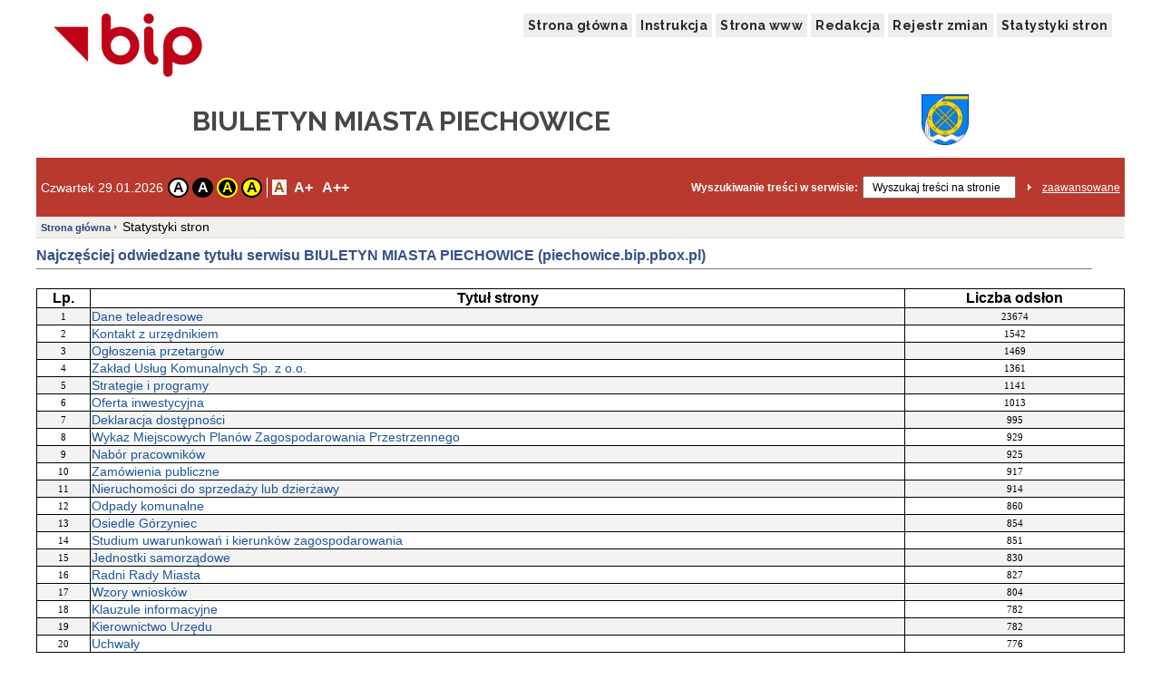

--- FILE ---
content_type: text/html;charset=UTF-8
request_url: http://piechowice.bip.pbox.pl/public/stat/?id_menu=99341
body_size: 58412
content:
<!DOCTYPE html>
<html lang="pl">
<head>
<title>Biuletyn Informacji Publicznej - Statystyki</title>
<meta http-equiv="content-type" content="text/html; charset=UTF-8">
<link rel="shortcut icon" href="/favicon.ico">
<meta name="keywords" content="">
<meta name="viewport" content="width=device-width, initial-scale=1">
<link
	href="https://fonts.googleapis.com/css?family=Raleway:400,700&family=Roboto:400,500,700"
	rel="stylesheet">

<link rel="stylesheet" type="text/css" href="/css/common.css" />
<link rel="stylesheet" type="text/css" href="/css/110/style.css" />


<script type="text/javascript" src="/js/jquery-1.7.1.min.js"></script>
<script type="text/javascript" src="/js/powieksz_pomniejsz.js"></script>
<script type="text/javascript" src="/js/wersja_kontrastowa.js"></script>
<script type="text/javascript" src="/js/wywolanie_wersji_dla_niedowidzacych.js"></script>
<style>
#hidden_label {
	display: none;
}
</style>
<script type="text/javascript">
        $(document).ready(function () {
            var regulujCzcionkeCookie = new Font('2'); //1 = +/- 1px
            if (regulujCzcionkeCookie.actualFontSize == 'aBig' || regulujCzcionkeCookie.actualFontSize == 'aMedium') {
                switch (regulujCzcionkeCookie.actualFontSize) {
                    case 'aBig':
                        regulujCzcionkeCookie.upperFont('reload');
                        break;
                    case 'aMedium':
                        regulujCzcionkeCookie.mediumFont('reload');
                        break;
                }
            }
            var contrast1 = new Contrast('4', 'noContrast', '', '');
            var contrast2 = new Contrast('1', 'contrast2', 'white', 'black');
            var contrast3 = new Contrast('2', 'contrast3', 'yellow', 'black');
            var contrast4 = new Contrast('3', 'contrast4', 'black', 'yellow');

            if (getCookieRs('contrast') == 'noContrast') {
                contrast1.setStartContrast();
            }
            if (getCookieRs('contrast') == 'contrast2') {
                contrast2.setStartContrast();
            }
            if (getCookieRs('contrast') == 'contrast3') {
                contrast3.setStartContrast();
            }
            if (getCookieRs('contrast') == 'contrast4') {
                contrast4.setStartContrast();
            }

            document.getElementById('contrast1').addEventListener('click', function () {
                contrast1.getContrast(regulujCzcionkeCookie.actualFontSize);
            }, false);

            document.getElementById('contrast2').addEventListener('click', function () {
                contrast2.getContrast(regulujCzcionkeCookie.actualFontSize);
            }, false);

            document.getElementById('contrast3').addEventListener('click', function () {
                contrast3.getContrast(regulujCzcionkeCookie.actualFontSize);
            }, false);

            document.getElementById('contrast4').addEventListener('click', function () {
                contrast4.getContrast(regulujCzcionkeCookie.actualFontSize);
            }, false);

            //Tworzenie Objektu reguluj czcionkę i nadanie mu wartości
            var regulujCzcionke = new Font('2'); //1 = +/- 1px

            //wywołania powiększania/pomniejszania czcionek
            document.getElementById('aMedium').addEventListener('click', function () {
                regulujCzcionke.mediumFont();
            }, false);

            document.getElementById('aBig').addEventListener('click', function () {
                regulujCzcionke.upperFont();
            }, false);

            document.getElementById('aReset').addEventListener('click', function () {
                regulujCzcionke.resetFont();
            }, false);
            
            
            $("#left_menu").css({ display: "none" });
            $("#right_menu").css({ display: "none" });
           

            
            function openLeftNav() {
                document.getElementById("left_menu").style.width = "250px";
                document.getElementById("right_menu").style.width = "0";
                $("#left_menu").css({ display: "block" });
                $("#backDrop").css({ display: "block" });
              }

              function closeLeftNav() {
                document.getElementById("left_menu").style.width = "0";
                $("#left_menu").css({ display: "none" });
                $("#backDrop").css({ display: "none" });
              }

              function openRightNav() {
                document.getElementById("right_menu").style.width = "250px";
                document.getElementById("left_menu").style.width = "0";
                $("#right_menu").css({ display: "block" });
                $("#backDrop").css({ display: "block" });
              }

              function closeRightNav() {
                document.getElementById("right_menu").style.width = "0";
                $("#right_menu").css({ display: "none" });
                $("#backDrop").css({ display: "none" });
              }

              $("#open-left-nav").click(function() {
                openLeftNav();
              });
              $("#close-left-nav").click(function() {
                closeLeftNav();
              });

              $("#open-right-nav").click(function() {
                openRightNav();
              });
              $("#close-right-nav").click(function() {
                closeRightNav();
              });
              
              
        });



    </script>
</head>
<body>
	<div class="skip">
		<a class="content2" href="#left_menu">Przejdź do lewego menu</a> <a
			class="content2" href="#right_menu">Przejdź do prawego menu</a> <a
			class="content2" href="#content">Przejdź do treści</a> <a
			class="content2" href="#stopka">Przejdź do stopki</a>
	</div>
	<div id="backDrop"></div>
	<div id="top_toggler_belt">
		<span id="open-left-nav">&#9776; Menu</span>
		<span id="open-right-nav">Prawe Menu ☰ </span>
	</div>
	<div id="all">
		<div><div id="top">
		<div id="top_menu">
			<a href="https://www.gov.pl/bip" target="_blank" title="link do serwisu zewnętrznego otwierany w nowym oknie">
				<img src="/images/logo_bip.png" id="logo_bip" alt="Oficjalne logo BIP">
			</a>
			<nav>
				<div id="menu">
					<a href="/public/" title="link do strony głównej">Strona główna</a>
					<a href="/public/?id=628" title="link do instrukcji">Instrukcja</a>
					<a href="//piechowice.pl" target="_blank" title="link do serwisu zewnętrznego otwierany w nowym oknie">Strona www</a>
					<a href="/public/?id=661" title="link do redakcji serwisu">Redakcja</a>
					<a href="/public/rejestrzmian/" title="link do rejestru zmian">Rejestr zmian</a>
					
					
					<a href="/public/stat/">Statystyki stron</a>					
										
					
				</div>
			</nav>
		</div>
		<div id="top_header">
			<div class="top_header_name" id="top_header_name">BIULETYN MIASTA PIECHOWICE</div>
			<div class="herb">
				<img style="width:52px; height: 56px;" src="/public/herb">
			</div>
		</div>
		
		
		
		
		<div id="top_belt">
			<div class="additionsWrapper">
				<p id="data">Czwartek 29.01.2026</p>
				<div id="topUtilities">
					<div id="contrastButtonBox">
						<a href="#" id="contrast1" class="contrastButton" title="Przywrócenie oryginalnego kontrastu" tabindex="0">A</a>
						<a href="#" id="contrast2" class="contrastButton" title="Kontrast - biały tekst na czarnym tle" tabindex="0">A</a>
						<a href="#" id="contrast3" class="contrastButton" title="Kontrast - żółty tekst na czarnym tle" tabindex="0">A</a>
						<a href="#" id="contrast4" class="contrastButton" title="Kontrast - czarny tekst na żółtym tle" tabindex="0">A</a>
					</div>
					<div id="fontsizer">
						<div class="fsizer" id="fsizer">
							<a href="#" id="aReset" class="fsactive" title="Przywrócenie oryginalnej wielkości czcionki ekranowej" tabindex="0">A</a> 
							<a href="#" id="aMedium" title="Średnie powiększenie wielkości czcionki ekranowej" tabindex="0">A+</a> 
							<a href="#" id="aBig" title="Duże powiększenie wielkości czcionki ekranowej" tabindex="0">A++</a> 
							<br style="clear: both">
						</div>
					</div>
				</div>
			</div>
			<div id="szukaj">
				<form onsubmit="if (this.elements['search'].value.replace(/^\s*/, '').replace(/\s*$/, '') == '') { alert('Wprowadź poszukiwane słowo.'); return false; } else { this.submit(); }" action="/public/search" method="post">
					<label id="szukajLabel" for="search">Wyszukiwanie treści w serwisie:</label>
					<input id="search" type="text" value="Wyszukaj treści na stronie" name="search" class="szukaj_area" autocomplete="new-password">
					<input type="image" name="szukaj" src="/images/100/szukaj_button.png" id="szukaj_button" alt="Uruchom wyszukiwanie w serwisie" >
					<input type="hidden" id="isAdvanced" name="isAdvanced" value="podstawowe">
				</form>
				<a href="/public/searchAdvanced" id="zaaw">zaawansowane</a>
			</div>
		</div>
	</div></div>
		<div id="middle">
			
			<div><div class="menu menu-pion" id="left_menu">
    <button id="close-left-nav" class="closebtn">&times;</button>
    <div>
        <p class="lev1">Menu</p>
        <ul class="menu">
            <li class="lev2"><p>Miasto</p>
                <ul>
                    <li>
                        
                        
                        
                        
                        
                        
                        
                        <a class="lev3" href="/public/?id=107232">Raporty o stanie gminy</a>
                        
                        
                     </li>
                    <li>
                        
                        
                        
                        
                        
                        
                        
                        
                        <a class="lev3" href="/public/?id=49779">Statut Miasta</a>
                        
                     </li>
                    <li>
                        
                        
                        
                        
                        
                        
                        
                        <a class="lev3" href="/public/?id=38414">Strategie i programy</a>
                        
                        
                     </li>
                    <li>
                        
                        
                        
                        
                        
                        
                        
                        <a class="lev3" href="/public/?id=38415">Lokalizacja</a>
                        
                        
                     </li>
                    <li>
                        
                        
                        
                        
                        
                        
                        
                        
                        <a class="lev3" href="/public/?id=104720">Taryfy za wodę i ścieki</a>
                        
                     </li>
                    <li>
                        
                        
                        
                        
                        
                        
                        
                        <a class="lev3" href="/public/?id=41029">Informacje o środowisku</a>
                        
                        
                     </li>
                    <li>
                        
                        
                        
                        
                        
                        
                        
                        
                        <a class="lev3" href="/public/?id=38844">Ochrona środowiska</a>
                        
                     </li>
                    <li>
                        
                        
                        
                        
                        
                        
                        
                        
                        <a class="lev3" href="/public/?id=104455">Odpady komunalne</a>
                        
                     </li>
                    <li>
                        
                        
                        
                        
                        
                        
                        
                        
                        <a class="lev3" href="/public/?id=49572">Organizacje pozarządowe</a>
                        
                     </li>
                    <li>
                        
                        
                        
                        
                        
                        
                        
                        
                        <a class="lev3" href="/public/?id=49575">Zarządzanie kryzysowe</a>
                        
                     </li>
                    <li>
                        
                        
                        
                        
                        
                        
                        
                        <a class="lev3" href="/public/?id=103964">Dotacje oświatowe</a>
                        
                        
                     </li>
                    <li>
                        
                        
                        
                        
                        
                        
                        
                        <a class="lev3" href="/public/?id=96499">Nieodpłatna pomoc prawna</a>
                        
                        
                     </li>
                    <li>
                        
                        
                        
                        
                        
                        
                        
                        <a class="lev3" href="/public/?id=103505">Wykaz dziennych opiekunów</a>
                        
                        
                     </li>
                </ul>
            </li>
            <li class="lev2"><p>Urząd Miasta</p>
                <ul>
                    <li>
                        
                        
                        
                        
                        
                        
                        
                        <a class="lev3" href="/public/?id=38419">Regulamin organizacyjny</a>
                        
                        
                     </li>
                    <li>
                        
                        
                        
                        
                        
                        
                        
                        <a class="lev3" href="/public/?id=669">Dane teleadresowe</a>
                        
                        
                     </li>
                    <li>
                        
                        
                        
                        
                        
                        
                        
                        <a class="lev3" href="/public/?id=49970">Kontakt z urzędnikiem</a>
                        
                        
                     </li>
                    <li>
                        
                        
                        
                        
                        
                        
                        
                        
                        
                        <a class="lev3" href="/public/?id=629">Kierownictwo Urzędu</a>
                     </li>
                    <li>
                        
                        
                        
                        
                        
                        
                        
                        <a class="lev3" href="/public/?id=38440">Zarządzenia Burmistrza</a>
                        
                        
                     </li>
                    <li>
                        
                        
                        
                        
                        
                        
                        
                        <a class="lev3" href="/public/?id=64717">Zezwolenia Burmistrza</a>
                        
                        
                     </li>
                    <li>
                        
                        
                        
                        
                        
                        
                        
                        <a class="lev3" href="/public/?id=38409">Struktura organizacyjna</a>
                        
                        
                     </li>
                    <li>
                        
                        
                        
                        
                        
                        
                        
                        <a class="lev3" href="/public/?id=39295">Obwieszczenia i ogłoszenia Burmistrza</a>
                        
                        
                     </li>
                    <li>
                        
                        
                        
                        
                        
                        
                        
                        
                        <a class="lev3" href="/public/?id=86889">Opinie prawne</a>
                        
                     </li>
                    <li>
                        
                        
                        
                        
                        
                        
                        
                        <a class="lev3" href="/public/?id=38529">Nabór pracowników</a>
                        
                        
                     </li>
                    <li>
                        
                        
                        
                        
                        
                        
                        
                        
                        <a class="lev3" href="/public/?id=49590">Wykaz kontroli</a>
                        
                     </li>
                    <li>
                        
                        
                        
                        
                        
                        
                        
                        <a class="lev3" href="/public/?id=104682">Klauzule informacyjne</a>
                        
                        
                     </li>
                    <li>
                        
                        
                        
                        
                        
                        
                        
                        <a class="lev3" href="/public/?id=109280">Deklaracja dostępności</a>
                        
                        
                     </li>
                </ul>
            </li>
            <li class="lev2"><p>Budżet, zamówienia publiczne i przetargi</p>
                <ul>
                    <li>
                        
                        
                        
                        
                        
                        
                        
                        <a class="lev3" href="/public/?id=38445"> Budżet</a>
                        
                        
                     </li>
                    <li>
                        
                        
                        
                        
                        
                        
                        
                        
                        <a class="lev3" href="/public/?id=95419">Interpretacje indywidualne prawa podatkowego</a>
                        
                     </li>
                    <li>
                        
                        
                        
                        
                        
                        
                        
                        
                        <a class="lev3" href="/public/?id=62834">Informacja o udzielonych ulgach</a>
                        
                     </li>
                    <li>
                        
                        
                        
                        
                        
                        
                        
                        
                        <a class="lev3" href="/public/?id=87290">Obligacje komunalne</a>
                        
                     </li>
                    <li>
                        
                        
                        
                        
                        
                        
                        
                        
                        <a class="lev3" href="/public/?id=70692">Zamówienia publiczne</a>
                        
                     </li>
                    <li>
                        
                        
                        
                        
                        
                        
                        
                        <a class="lev3" href="/public/?id=1161">Ogłoszenia przetargów</a>
                        
                        
                     </li>
                    <li>
                        
                        
                        
                        
                        
                        
                        
                        
                        <a class="lev3" href="/public/?id=48834">Nieruchomości do sprzedaży lub dzierżawy</a>
                        
                     </li>
                    <li>
                        
                        
                        
                        
                        
                        
                        
                        <a class="lev3" href="/public/?id=38604">Oferta inwestycyjna</a>
                        
                        
                     </li>
                </ul>
            </li>
            <li class="lev2"><p>Rada Miasta</p>
                <ul>
                    <li>
                        
                        
                        
                        
                        
                        
                        
                        <a class="lev3" href="/public/?id=70879">Kontakt</a>
                        
                        
                     </li>
                    <li>
                        
                        
                        
                        
                        
                        
                        
                        <a class="lev3" href="/public/?id=92177">Dyżury Radnych</a>
                        
                        
                     </li>
                    <li>
                        
                        
                        
                        
                        
                        
                        
                        
                        <a class="lev3" href="/public/?id=108681">Ogłoszenia Rady Miasta</a>
                        
                     </li>
                    <li>
                        
                        
                        
                        
                        
                        
                        
                        
                        <a class="lev3" href="/public/?id=106083">Interpelacje, wnioski, zapytania Radnych</a>
                        
                     </li>
                    <li>
                        
                        
                        
                        
                        
                        
                        
                        <a class="lev3" href="/public/?id=38418">Radni Rady Miasta</a>
                        
                        
                     </li>
                    <li>
                        
                        
                        
                        
                        
                        
                        
                        
                        <a class="lev3" href="/public/?id=108060">Kluby Radnych</a>
                        
                     </li>
                    <li>
                        
                        
                        
                        
                        
                        
                        
                        <a class="lev3" href="/public/?id=66851">Sprawozdania Radnych</a>
                        
                        
                     </li>
                    <li>
                        
                        
                        
                        
                        
                        
                        
                        <a class="lev3" href="/public/?id=38590">Komisje </a>
                        
                        
                     </li>
                    <li>
                        
                        
                        
                        
                        
                        
                        
                        <a class="lev3" href="/public/?id=38707">Projekty uchwał</a>
                        
                        
                     </li>
                    <li>
                        
                        
                        
                        
                        
                        
                        
                        <a class="lev3" href="/public/?id=38548">Protokoły z sesji</a>
                        
                        
                     </li>
                    <li>
                        
                        
                        
                        
                        
                        
                        
                        
                        <a class="lev3" href="/public/?id=65892">Nagrania z sesji</a>
                        
                     </li>
                    <li>
                        
                        
                        
                        
                        
                        
                        
                        <a class="lev3" href="/public/?id=38441">Uchwały</a>
                        
                        
                     </li>
                    <li>
                        
                        
                        
                        
                        
                        
                        
                        <a class="lev3" href="/public/?id=63118">Ławnicy</a>
                        
                        
                     </li>
                    <li>
                        
                        
                        
                        
                        
                        
                        
                        <a class="lev3" href="/public/?id=110038">Honorowy Obywatel</a>
                        
                        
                     </li>
                </ul>
            </li>
            <li class="lev2"><p>Jednostki pomocnicze- osiedla</p>
                <ul>
                    <li>
                        
                        
                        
                        
                        
                        
                        
                        
                        <a class="lev3" href="/public/?id=62659">Osiedle Górzyniec</a>
                        
                     </li>
                    <li>
                        
                        
                        
                        
                        
                        
                        
                        
                        <a class="lev3" href="/public/?id=62658">Osiedle Piastów- Pakoszów</a>
                        
                     </li>
                    <li>
                        
                        
                        
                        
                        
                        
                        
                        
                        <a class="lev3" href="/public/?id=62660">Osiedle Michałowice</a>
                        
                     </li>
                </ul>
            </li>
            <li class="lev2"><p>Dla mieszkańców</p>
                <ul>
                    <li>
                        
                        
                        
                        
                        
                        
                        
                        
                        <a class="lev3" href="/public/?id=48069">Wzory wniosków</a>
                        
                     </li>
                    <li>
                        
                        
                        
                        
                        
                        
                        
                        <a class="lev3" href="/public/?id=102430">Wymiana pieców</a>
                        
                        
                     </li>
                </ul>
            </li>
        </ul>
    </div>
</div></div>
			<div>

		<style>
table {
	border-collapse: collapse;
	margin-left: auto;
	margin-right: auto;
}

table, td, th {
	border: 1px solid black;
}
</style>

		<ol id="breadcrumbs">
			<li><a href="/">Strona główna</a></li>
			<li>
				<div>Statystyki stron</div>
			</li>
		</ol>

		<div id="content">
			<h1 id="pageHeader">
				Najczęściej odwiedzane tytułu serwisu BIULETYN MIASTA PIECHOWICE (piechowice.bip.pbox.pl)
			</h1>
			<br>
			<table width="100%">
				<tr>
					<th>Lp.</th>
					<th>Tytuł strony</th>
					<th>Liczba odsłon</th>
				</tr>
				<tr style="background: #F3F3F3;">
					<td style="text-align: center;">1</td>
					<td><a href="/public/?id=669">Dane teleadresowe</a></td>
					<td style="text-align: center;">23674</td>
				</tr>
				<tr>
					<td style="text-align: center;">2</td>
					<td><a href="/public/?id=49970">Kontakt z urzędnikiem</a></td>
					<td style="text-align: center;">1542</td>
				</tr>
				<tr style="background: #F3F3F3;">
					<td style="text-align: center;">3</td>
					<td><a href="/public/?id=1161">Ogłoszenia przetargów</a></td>
					<td style="text-align: center;">1469</td>
				</tr>
				<tr>
					<td style="text-align: center;">4</td>
					<td><a href="/public/?id=38451">Zakład Usług Komunalnych Sp. z o.o.</a></td>
					<td style="text-align: center;">1361</td>
				</tr>
				<tr style="background: #F3F3F3;">
					<td style="text-align: center;">5</td>
					<td><a href="/public/?id=38414">Strategie i programy</a></td>
					<td style="text-align: center;">1141</td>
				</tr>
				<tr>
					<td style="text-align: center;">6</td>
					<td><a href="/public/?id=38604">Oferta inwestycyjna</a></td>
					<td style="text-align: center;">1013</td>
				</tr>
				<tr style="background: #F3F3F3;">
					<td style="text-align: center;">7</td>
					<td><a href="/public/?id=109280">Deklaracja dostępności</a></td>
					<td style="text-align: center;">995</td>
				</tr>
				<tr>
					<td style="text-align: center;">8</td>
					<td><a href="/public/?id=87304">Wykaz Miejscowych Planów Zagospodarowania Przestrzennego</a></td>
					<td style="text-align: center;">929</td>
				</tr>
				<tr style="background: #F3F3F3;">
					<td style="text-align: center;">9</td>
					<td><a href="/public/?id=38529">Nabór pracowników</a></td>
					<td style="text-align: center;">925</td>
				</tr>
				<tr>
					<td style="text-align: center;">10</td>
					<td><a href="/public/?id=70692">Zamówienia publiczne</a></td>
					<td style="text-align: center;">917</td>
				</tr>
				<tr style="background: #F3F3F3;">
					<td style="text-align: center;">11</td>
					<td><a href="/public/?id=48834">Nieruchomości do sprzedaży lub dzierżawy</a></td>
					<td style="text-align: center;">914</td>
				</tr>
				<tr>
					<td style="text-align: center;">12</td>
					<td><a href="/public/?id=104455">Odpady komunalne</a></td>
					<td style="text-align: center;">860</td>
				</tr>
				<tr style="background: #F3F3F3;">
					<td style="text-align: center;">13</td>
					<td><a href="/public/?id=62659">Osiedle Górzyniec</a></td>
					<td style="text-align: center;">854</td>
				</tr>
				<tr>
					<td style="text-align: center;">14</td>
					<td><a href="/public/?id=47823">Studium uwarunkowań i kierunków zagospodarowania</a></td>
					<td style="text-align: center;">851</td>
				</tr>
				<tr style="background: #F3F3F3;">
					<td style="text-align: center;">15</td>
					<td><a href="/public/?id=640">Jednostki samorządowe</a></td>
					<td style="text-align: center;">830</td>
				</tr>
				<tr>
					<td style="text-align: center;">16</td>
					<td><a href="/public/?id=38418">Radni Rady Miasta</a></td>
					<td style="text-align: center;">827</td>
				</tr>
				<tr style="background: #F3F3F3;">
					<td style="text-align: center;">17</td>
					<td><a href="/public/?id=48069">Wzory wniosków</a></td>
					<td style="text-align: center;">804</td>
				</tr>
				<tr>
					<td style="text-align: center;">18</td>
					<td><a href="/public/?id=104682">Klauzule informacyjne</a></td>
					<td style="text-align: center;">782</td>
				</tr>
				<tr style="background: #F3F3F3;">
					<td style="text-align: center;">19</td>
					<td><a href="/public/?id=629">Kierownictwo Urzędu</a></td>
					<td style="text-align: center;">782</td>
				</tr>
				<tr>
					<td style="text-align: center;">20</td>
					<td><a href="/public/?id=38441">Uchwały</a></td>
					<td style="text-align: center;">776</td>
				</tr>
				<tr style="background: #F3F3F3;">
					<td style="text-align: center;">21</td>
					<td><a href="/public/?id=39295">Obwieszczenia i ogłoszenia Burmistrza</a></td>
					<td style="text-align: center;">765</td>
				</tr>
				<tr>
					<td style="text-align: center;">22</td>
					<td><a href="/public/?id=38544">Ogłoszenia o naborze na wolne stanowiska</a></td>
					<td style="text-align: center;">754</td>
				</tr>
				<tr style="background: #F3F3F3;">
					<td style="text-align: center;">23</td>
					<td><a href="/public/?id=38409">Struktura organizacyjna</a></td>
					<td style="text-align: center;">751</td>
				</tr>
				<tr>
					<td style="text-align: center;">24</td>
					<td><a href="/public/?id=70693">Zamówienia Urzędu Miasta Piechowice</a></td>
					<td style="text-align: center;">730</td>
				</tr>
				<tr style="background: #F3F3F3;">
					<td style="text-align: center;">25</td>
					<td><a href="/public/?id=110038">Honorowy Obywatel</a></td>
					<td style="text-align: center;">723</td>
				</tr>
				<tr>
					<td style="text-align: center;">26</td>
					<td><a href="/public/?id=108060">Kluby Radnych</a></td>
					<td style="text-align: center;">711</td>
				</tr>
				<tr style="background: #F3F3F3;">
					<td style="text-align: center;">27</td>
					<td><a href="/public/?id=38445"> Budżet</a></td>
					<td style="text-align: center;">704</td>
				</tr>
				<tr>
					<td style="text-align: center;">28</td>
					<td><a href="/public/?id=38844">Ochrona środowiska</a></td>
					<td style="text-align: center;">703</td>
				</tr>
				<tr style="background: #F3F3F3;">
					<td style="text-align: center;">29</td>
					<td><a href="/public/?id=65892">Nagrania z sesji</a></td>
					<td style="text-align: center;">700</td>
				</tr>
				<tr>
					<td style="text-align: center;">30</td>
					<td><a href="/public/?id=330">Urząd Miasta</a></td>
					<td style="text-align: center;">680</td>
				</tr>
				<tr style="background: #F3F3F3;">
					<td style="text-align: center;">31</td>
					<td><a href="/public/?id=49575">Zarządzanie kryzysowe</a></td>
					<td style="text-align: center;">679</td>
				</tr>
				<tr>
					<td style="text-align: center;">32</td>
					<td><a href="/public/?id=103964">Dotacje oświatowe</a></td>
					<td style="text-align: center;">670</td>
				</tr>
				<tr style="background: #F3F3F3;">
					<td style="text-align: center;">33</td>
					<td><a href="/public/?id=108681">Ogłoszenia Rady Miasta</a></td>
					<td style="text-align: center;">669</td>
				</tr>
				<tr>
					<td style="text-align: center;">34</td>
					<td><a href="/public/?id=38440">Zarządzenia Burmistrza</a></td>
					<td style="text-align: center;">669</td>
				</tr>
				<tr style="background: #F3F3F3;">
					<td style="text-align: center;">35</td>
					<td><a href="/public/?id=49590">Wykaz kontroli</a></td>
					<td style="text-align: center;">665</td>
				</tr>
				<tr>
					<td style="text-align: center;">36</td>
					<td><a href="/public/?id=63118">Ławnicy</a></td>
					<td style="text-align: center;">655</td>
				</tr>
				<tr style="background: #F3F3F3;">
					<td style="text-align: center;">37</td>
					<td><a href="/public/?id=38553">Radni Rady Miasta</a></td>
					<td style="text-align: center;">655</td>
				</tr>
				<tr>
					<td style="text-align: center;">38</td>
					<td><a href="/public/?id=103505">Wykaz dziennych opiekunów</a></td>
					<td style="text-align: center;">653</td>
				</tr>
				<tr style="background: #F3F3F3;">
					<td style="text-align: center;">39</td>
					<td><a href="/public/?id=38419">Regulamin organizacyjny</a></td>
					<td style="text-align: center;">653</td>
				</tr>
				<tr>
					<td style="text-align: center;">40</td>
					<td><a href="/public/?id=49779">Statut Miasta</a></td>
					<td style="text-align: center;">651</td>
				</tr>
				<tr style="background: #F3F3F3;">
					<td style="text-align: center;">41</td>
					<td><a href="/public/?id=106083">Interpelacje, wnioski, zapytania Radnych</a></td>
					<td style="text-align: center;">647</td>
				</tr>
				<tr>
					<td style="text-align: center;">42</td>
					<td><a href="/public/?id=70879">Kontakt</a></td>
					<td style="text-align: center;">645</td>
				</tr>
				<tr style="background: #F3F3F3;">
					<td style="text-align: center;">43</td>
					<td><a href="/public/?id=38548">Protokoły z sesji</a></td>
					<td style="text-align: center;">638</td>
				</tr>
				<tr>
					<td style="text-align: center;">44</td>
					<td><a href="/public/?id=92177">Dyżury Radnych</a></td>
					<td style="text-align: center;">638</td>
				</tr>
				<tr style="background: #F3F3F3;">
					<td style="text-align: center;">45</td>
					<td><a href="/public/?id=97057">Statuty osiedli- projekty 2016</a></td>
					<td style="text-align: center;">636</td>
				</tr>
				<tr>
					<td style="text-align: center;">46</td>
					<td><a href="/public/?id=66851">Sprawozdania Radnych</a></td>
					<td style="text-align: center;">634</td>
				</tr>
				<tr style="background: #F3F3F3;">
					<td style="text-align: center;">47</td>
					<td><a href="/public/?id=102430">Wymiana pieców</a></td>
					<td style="text-align: center;">617</td>
				</tr>
				<tr>
					<td style="text-align: center;">48</td>
					<td><a href="/public/?id=105434">2018 rok</a></td>
					<td style="text-align: center;">615</td>
				</tr>
				<tr style="background: #F3F3F3;">
					<td style="text-align: center;">49</td>
					<td><a href="/public/?id=107652">2019 rok</a></td>
					<td style="text-align: center;">613</td>
				</tr>
				<tr>
					<td style="text-align: center;">50</td>
					<td><a href="/public/?id=97685">Obszary ewidencyjne</a></td>
					<td style="text-align: center;">601</td>
				</tr>
			</table>
		</div>
	</div>
			<div><div class="menu menu-pion" id="right_menu">
	<button id="close-right-nav" class="closebtn">&times;</button>
    <div>
        <p class="lev1">Menu</p>
        <ul class="menu">
            <li class="lev2"><p>Obsługa osób niepełnosprawnych</p>
                <ul>
                    <li>
                        
                        
                        
                        <a class="lev3" target="_blank" title="Link do serwisu zewnętrznego otwierany w nowym oknie" href="https://pkw.gov.pl/803_Wyborca_niepelnosprawny">Wybory samorządowe 2018</a>
                        
                        
                        
                        
                        
                        
                    </li>
                    <li>
                        
                        
                        
                        
                        
                        <a class="lev3" href="/public/?id=67029">Informacje</a>
                        
                        
                        
                        
                    </li>
                </ul>
            </li>
            <li class="lev2"><p>Wybory Prezydenta RP 2020</p>
                <ul>
                    <li>
                        
                        
                        
                        
                        
                        <a class="lev3" href="/public/?id=108935">Informacje wyborcze</a>
                        
                        
                        
                        
                    </li>
                </ul>
            </li>
            <li class="lev2"><p>Wybory Parlamentarne 2019</p>
                <ul>
                    <li>
                        
                        
                        
                        
                        
                        <a class="lev3" href="/public/?id=107685">Informacje wyborcze</a>
                        
                        
                        
                        
                    </li>
                </ul>
            </li>
            <li class="lev2"><p>Referendum ogólnokrajowe</p>
                <ul>
                    <li>
                        
                        
                        
                        
                        
                        
                        
                        
                        <a class="lev3" href="/public/?id=94446">Informacje, komunikaty</a>
                        
                    </li>
                </ul>
            </li>
            <li class="lev2"><p>Wybory do Izb Rolniczych</p>
                <ul>
                    <li>
                        
                        
                        
                        
                        
                        <a class="lev3" href="/public/?id=93453">Komunikaty, informacje</a>
                        
                        
                        
                        
                    </li>
                </ul>
            </li>
            <li class="lev2"><p>Konsultacje społeczne</p>
                <ul>
                    <li>
                        
                        
                        
                        
                        
                        <a class="lev3" href="/public/?id=95610">Piastów, Pakoszów 2015</a>
                        
                        
                        
                        
                    </li>
                    <li>
                        
                        
                        
                        
                        
                        <a class="lev3" href="/public/?id=97057">Statuty osiedli- projekty 2016</a>
                        
                        
                        
                        
                    </li>
                    <li>
                        
                        
                        
                        
                        
                        <a class="lev3" href="/public/?id=102449">Zmiana nazw ulic 2017</a>
                        
                        
                        
                        
                    </li>
                    <li>
                        
                        
                        
                        
                        
                        <a class="lev3" href="/public/?id=104822">Startegia Sudety 2030</a>
                        
                        
                        
                        
                    </li>
                </ul>
            </li>
            <li class="lev2"><p>Zagospodarowanie przestrzenne</p>
                <ul>
                    <li>
                        
                        
                        
                        
                        
                        <a class="lev3" href="/public/?id=87304">Wykaz Miejscowych Planów Zagospodarowania Przestrzennego</a>
                        
                        
                        
                        
                    </li>
                    <li>
                        
                        
                        
                        
                        
                        <a class="lev3" href="/public/?id=47823">Studium uwarunkowań i kierunków zagospodarowania</a>
                        
                        
                        
                        
                    </li>
                    <li>
                        
                        
                        
                        
                        
                        
                        
                        
                        <a class="lev3" href="/public/?id=101985">Projekty Miejscowych Planów Zagospodarowania Przestrzennego</a>
                        
                    </li>
                </ul>
            </li>
            <li class="lev2"><p>Gminna ewidencja zabytków</p>
                <ul>
                    <li>
                        
                        
                        
                        
                        
                        <a class="lev3" href="/public/?id=97685">Obszary ewidencyjne</a>
                        
                        
                        
                        
                    </li>
                </ul>
            </li>
            <li class="lev2"><p>Lokalny Program Rewitalizacji 2016-2020</p>
                <ul>
                    <li>
                        
                        
                        
                        
                        
                        <a class="lev3" href="/public/?id=97227">Dokumenty</a>
                        
                        
                        
                        
                    </li>
                    <li>
                        
                        
                        
                        
                        
                        <a class="lev3" href="/public/?id=97735">Tekst LPR</a>
                        
                        
                        
                        
                    </li>
                    <li>
                        
                        
                        
                        
                        
                        <a class="lev3" href="/public/?id=98797">Ocena LPR</a>
                        
                        
                        
                        
                    </li>
                </ul>
            </li>
            <li class="lev2"><p>Jednostki organizacyjne</p>
                <ul>
                    <li>
                        
                        
                        
                        
                        
                        
                        
                        
                        <a class="lev3" href="/public/?id=640">Jednostki samorządowe</a>
                        
                    </li>
                    <li>
                        
                        
                        
                        
                        
                        <a class="lev3" href="/public/?id=90087">Rejestr Jednostek Kultury</a>
                        
                        
                        
                        
                    </li>
                    <li>
                        
                        
                        
                        
                        
                        <a class="lev3" href="/public/?id=90086">Rejestr Jednostek Organizacyjnych</a>
                        
                        
                        
                        
                    </li>
                    <li>
                        
                        
                        
                        
                        
                        <a class="lev3" href="/public/?id=91737">Rejestr ewidencji szkół i placówek niepublicznych</a>
                        
                        
                        
                        
                    </li>
                </ul>
            </li>
            <li class="lev2"><p>Oświadczenia majątkowe</p>
                <ul>
                    <li>
                        
                        
                        
                        
                        
                        <a class="lev3" href="/public/?id=38552">Władze Urzędu</a>
                        
                        
                        
                        
                    </li>
                    <li>
                        
                        
                        
                        
                        
                        <a class="lev3" href="/public/?id=38553">Radni Rady Miasta</a>
                        
                        
                        
                        
                    </li>
                    <li>
                        
                        
                        
                        
                        
                        <a class="lev3" href="/public/?id=38554">Kierownicy jednostek organizacyjnych</a>
                        
                        
                        
                        
                    </li>
                    <li>
                        
                        
                        
                        
                        
                        <a class="lev3" href="/public/?id=101383">Wzór formularza</a>
                        
                        
                        
                        
                    </li>
                </ul>
            </li>
            <li class="lev2"><p>Lobbing</p>
                <ul>
                    <li>
                        
                        
                        
                        
                        
                        <a class="lev3" href="/public/?id=98462">Informacje</a>
                        
                        
                        
                        
                    </li>
                </ul>
            </li>
            <li class="lev2"><p>Petycje, skargi, wnioski</p>
                <ul>
                    <li>
                        
                        
                        
                        
                        
                        
                        
                        
                        <a class="lev3" href="/public/?id=98488">2016 rok</a>
                        
                    </li>
                    <li>
                        
                        
                        
                        
                        
                        
                        
                        
                        <a class="lev3" href="/public/?id=101441">2017 rok</a>
                        
                    </li>
                    <li>
                        
                        
                        
                        
                        
                        
                        
                        
                        <a class="lev3" href="/public/?id=105434">2018 rok</a>
                        
                    </li>
                    <li>
                        
                        
                        
                        
                        
                        
                        
                        
                        <a class="lev3" href="/public/?id=107652">2019 rok</a>
                        
                    </li>
                    <li>
                        
                        
                        
                        
                        
                        <a class="lev3" href="/public/?id=110499">2020 rok</a>
                        
                        
                        
                        
                    </li>
                </ul>
            </li>
            <li class="lev2"><p>Informacja publiczna</p>
                <ul>
                    <li>
                        
                        
                        
                        
                        
                        <a class="lev3" href="/public/?id=99341">Ponowne wykorzystanie</a>
                        
                        
                        
                        
                    </li>
                </ul>
            </li>
            <li class="lev2"><p>Biuletyn Informacji Publicznej</p>
                <ul>
                    <li>
                        
                        
                        
                        
                        
                        <a class="lev3" href="/public/?id=71420">Polityka Prywatności</a>
                        
                        
                        
                        
                    </li>
                    <li>
                        
                        
                        
                        
                        
                        <a class="lev3" href="/public/?id=661">Redakcja Biuletynu</a>
                        
                        
                        
                        
                    </li>
                    <li>
                        
                        
                        
                        
                        
                        <a class="lev3" href="/public/?id=660">Dostęp do Informacji Publicznej</a>
                        
                        
                        
                        
                    </li>
                    <li>
                        
                        
                        
                        
                        
                        <a class="lev3" href="/public/?id=627">Dostęp do Informacji Publicznej nie udostępnianej w BIP</a>
                        
                        
                        
                        
                    </li>
                    <li>
                        
                        
                        
                        
                        
                        <a class="lev3" href="/public/?id=49571">Elektroniczna skrzynka podawcza</a>
                        
                        
                        
                        
                    </li>
                    <li>
                        
                        
                        
                        
                        
                        <a class="lev3" href="/public/?id=628">Instrukcja korzystania z BIP</a>
                        
                        
                        
                        
                    </li>
                </ul>
            </li>
            <li class="lev2"><p>Akty normatywne</p>
                <ul>
                    <li>
                        
                        
                        
                        
                        
                        <a class="lev3" href="/public/?id=55581">Rządowe Centrum Legislacji</a>
                        
                        
                        
                        
                    </li>
                    <li>
                        
                        
                        
                        
                        
                        <a class="lev3" href="/public/?id=55582">Elektroniczny Dziennik Urzędowy</a>
                        
                        
                        
                        
                    </li>
                </ul>
            </li>
        </ul>
    </div>
</div></div>


		</div>
		<div id="wysokosc">&nbsp;</div>
		<div><div id="stopka">
		<div id="stopka_links">
			<a href="/public/stat/" target="_blank">Statystyki serwisu</a> | 
			<a href="/public/?id=628" title="link do instrukcji">Instrukcja  korzystania z BIP</a>
			| Wersja <span >3.0.42 WCAG 2.1 AA</span> (<span >14.03.2024 08:18:17</span>)
		</div>
		<div id="stopka_odwiedziny">
			liczba odwiedzin: <span>23674</span>
		</div>
	</div></div>
	</div>

	<script type="text/javascript">
                function setCookie(name, value, expire) {
                    document.cookie = name + "=" + escape(value) + ((expire == null) ? "" : ("; expires=" + expire.toGMTString()));
                }
                function checkCookie(name) {
                    if (document.cookie != "") {
                        var toCookie = document.cookie.split("; ");
                        for (i = 0; i < toCookie.length; i++) {
                            var CookieName = toCookie[i].split("=")[0];
                            var CookieValue = toCookie[i].split("=")[1];
                            if (CookieName == name)
                                return unescape(CookieValue);
                        }
                    }
                }
                function removeCookieAlert() {
                    var CookieAlert = document.getElementById('CookieAlert');
                    CookieAlert.remove();
                    var expire = new Date();
                    expire.setMonth(expire.getMonth() + 1);
                    setCookie('agreeCookies', 'yes', expire);
                }


</script>
</body>
</html>